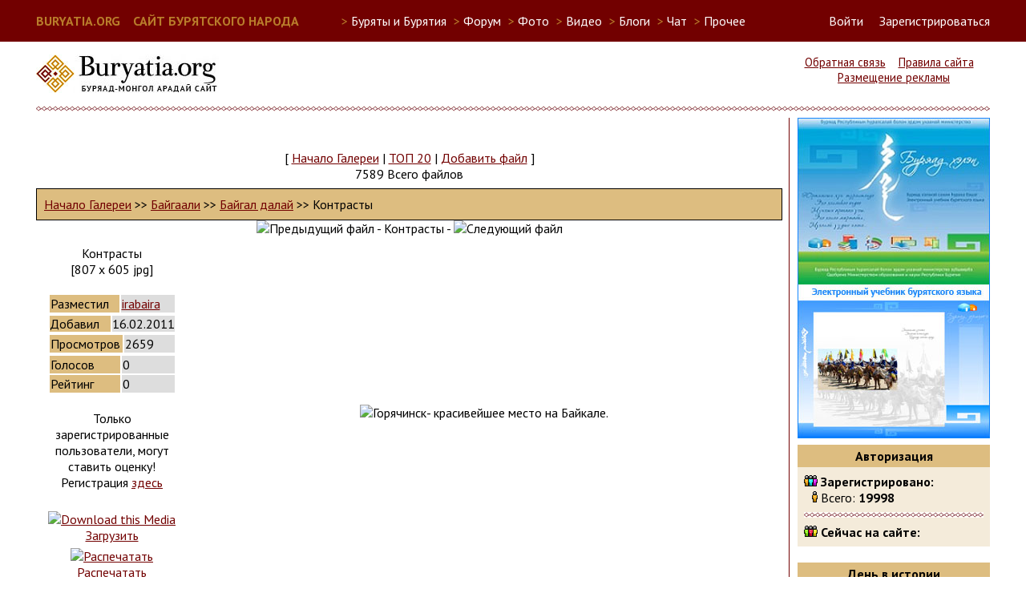

--- FILE ---
content_type: text/html; charset=UTF-8
request_url: https://buryatia.org/modules.php?op=modload&name=My_eGallery&file=index&do=showpic&pid=8830&orderby=titleD
body_size: 6273
content:
<!DOCTYPE html>
<HTML>
<HEAD>
<TITLE>Сайт бурятского народа - Фотогалерея</TITLE>
<META NAME="DESCRIPTION" CONTENT="Сайт бурятского народа - Фотогалерея">
<meta charset="utf-8" />
<meta name="keywords" content="Бурятия, Buryatia, буддизм, Байкал, Baikal, Ulan-Ude, Улан-Удэ, буряты, бурятский" />
<meta name="robots" content="index, follow" />
<script src="https://ajax.googleapis.com/ajax/libs/jquery/2.1.3/jquery.min.js"></script>
<script>
  (function(i,s,o,g,r,a,m){i['GoogleAnalyticsObject']=r;i[r]=i[r]||function(){
  (i[r].q=i[r].q||[]).push(arguments)},i[r].l=1*new Date();a=s.createElement(o),
  m=s.getElementsByTagName(o)[0];a.async=1;a.src=g;m.parentNode.insertBefore(a,m)
  })(window,document,'script','//www.google-analytics.com/analytics.js','ga');

  ga('create', 'UA-260428-1', 'auto');
  ga('send', 'pageview');

</script>
<script type="text/javascript">
  function blockborder()
  {
    if (jQuery("#leftside").height() < jQuery("#rightside").height())
    {
      jQuery("#leftside").height(jQuery("#rightside").height());
    }
  }

  jQuery(document).ready(function()
  {
     blockborder();
  });
</script>
<link REL="shortcut icon" HREF="/images/favicon.ico" TYPE="image/x-icon">
<LINK REL="StyleSheet" HREF="/themes/sbn5/style/style.css" TYPE="text/css">
</HEAD>
<BODY>
<script type="text/javascript">
(function (d, w, c) {
    (w[c] = w[c] || []).push(function() {
        try {
            w.yaCounter28487181 = new Ya.Metrika({id:28487181,
                    webvisor:true,
                    clickmap:true,
                    trackLinks:true,
                    accurateTrackBounce:true});
        } catch(e) { }
    });

    var n = d.getElementsByTagName("script")[0],
        s = d.createElement("script"),
        f = function () { n.parentNode.insertBefore(s, n); };
    s.type = "text/javascript";
    s.async = true;
    s.src = (d.location.protocol == "https:" ? "https:" : "http:") + "//mc.yandex.ru/metrika/watch.js";

    if (w.opera == "[object Opera]") {
        d.addEventListener("DOMContentLoaded", f, false);
    } else { f(); }
})(document, window, "yandex_metrika_callbacks");
</script>
<noscript><div><img src="//mc.yandex.ru/watch/28487181" style="position:absolute; left:-9999px;" alt="" /></div></noscript>
  <div id="userbarfull">
  <div id="userbar">
    <div style="float:left; margin-right: 50px;">
      <a href="/" style="font-size:12pt; font-weight: bold; color:#b97d2b;">BURYATIA.ORG &nbsp;&nbsp; САЙТ БУРЯТСКОГО НАРОДА</a>
    </div>
    <div>
    <ul id="sitemenu">
      <li><span style="color:#b97d2b">&gt;</span> Буряты и Бурятия
        <ul>
          <li><a href="http://soyol.ru/" target="_blank">Soyol. Всё о культуре и искусстве Бурятии</a></li>
          <li><a href="http://buryad.fm/" target="_blank">Buryad.FM. Интернет-радио бурятской музыки</a></li>
          <!--<li><a href="http://radionutag.ru/" target="_blank">Радио Нютаг. Интернет-радио бурятской музыки</a></li>-->
          <li><a href="http://buryadxelen.com/" target="_blank">Электронный учебник бурятского языка</a></li>
          <li><a href="http://nomoihan.com/" target="_blank">Буряад Монгол Номойhан. Бурятская литература</a></li>
          <li><a href="http://buryat-lang.ru/" target="_blank">"Этигэл". Бурятско-русский онлайн словарь БГУ</a></li>
          <!--<li><a href="http://www.uulen.ru/" target="_blank">"Үүлэн". Бурятско-русский онлайн словарь</a></li>-->
          <li><a href="http://www.burweb.ru/" target="_blank">Бурятские книги. Burweb</a></li>
          <li><a href="http://bxr.wikipedia.org/" target="_blank">Бурятская Wikipedia</a></li>
          <li><a href="http://nom.buryat-lang.ru/" target="_blank">Учебник бурятского языка</a></li>
          <!--<li><a href="http://bayalig.ru/" target="_blank">Национальное телевидение Баялиг</a></li>-->
          <li><a href="http://ehehelen.ru/" target="_blank">Эхэ хэлэн - манай баялиг. Конкурсы бурятского языка</a></li>
          <li><a href="/applications.php">Бурятские мобильные приложения</a></li>
          <li><a href="/modules.php?name=Video&cat=11">Видео-уроки бурятского языка</a></li>
        </ul>
      </li>
      <li><span style="color:#b97d2b">&gt;</span> <a href="/modules.php?name=Forums">Форум</a></li>
      <li><span style="color:#b97d2b">&gt;</span> Фото
        <ul>
          <li><a href="/modules.php?name=My_eGallery">Новое</a></li>
          <li><a href="/modules.php?op=modload&name=My_eGallery&file=index&do=top">Лучшее</a></li>
          <li><a href="/modules.php?name=Flickr">Фото Бурятии в Flickr</a></li>
          <li><a href="/modules.php?name=Panoramio">Фото Бурятии в Panoramio</a></li>
          <li><a href="/modules.php?name=Instagram">Фото Бурятии в Instagram</a></li>
          <li><a href="/modules.php?name=YandexFotki">Фото Бурятии в Яндекс-фотки</a></li>
          <li><a href="https://basagan.buryatia.org/">Мүнөөдэрэй басаган</a></li>
        </ul>
      <li><span style="color:#b97d2b">&gt;</span> <a href="/modules.php?name=Video">Видео</a></li>
      <li><span style="color:#b97d2b">&gt;</span> <a href="/modules.php?name=Journal">Блоги</a></li>
      <li><span style="color:#b97d2b">&gt;</span> <a href="/modules.php?name=SPChat">Чат</a></li>
      <li><span style="color:#b97d2b">&gt;</span> Прочее
        <ul>
          <li><a href="/modules.php?name=NukeC">Объявления</a></li>
          <li><a href="/modules.php?name=Downloads">Файлы</a></li>
          <li><a href="/modules.php?name=Web_Links">Ссылки</a></li>
          <li><a href="/modules.php?name=Horoscope">Гороскоп зодиак</a></li>
          <li><a href="/modules.php?name=TibetHoroscope">Тибетский гороскоп</a></li>
          <li><a href="/modules.php?name=NukeJokes">Анекдоты</a></li>
          <li><a href="/modules.php?name=Games">Игры</a></li>
          <!--<li><a href="/modules.php?name=Maps">Карты</a></li>-->
          <li><a href="/modules.php?name=4ncalendar">Календарь</a></li>
          <li><a href="https://chat.buryatia.org/">Чат 2</a></li>
        </ul>
      <li>
    </ul>
    </div>
    <div id="loginbar" style="display: inline; float:right;">
      <a href="modules.php?name=Your_Account" id="linkloginform" onclick="showloginform()">Войти</a> &nbsp; &nbsp; <a href="modules.php?name=Your_Account&op=new_user">Зарегистрироваться</a>
    </div>
    <a name="lf"></a><div id="loginform">
      <form action="/modules.php?name=Your_Account" method="post">
        <input type="text" name="username" maxlength="25" class="loginforminput"><label for="username"> &nbsp; логин</label><br/>
        <input type="password" name="user_password" maxlength="20" class="loginforminput"><label for="user_password"> &nbsp; пароль</label><br/><br/>
        <input type="hidden" name="op" value="login">
        <input type="hidden" name="redirect" value="/modules.php?op=modload&name=My_eGallery&file=index&do=showpic&pid=8830&orderby=titleD">
        <input type="submit" value="Войти"> &nbsp;&nbsp;<a href="" onClick="document.getElementById('loginform').style.display = 'none';" style="color:#720000">Закрыть</a>
      </form>
    </div>
    <script type="text/javascript">
      document.getElementById('linkloginform').href = "#lf";
      function showloginform() {
      	slf = document.getElementById('loginform');
      	slf.style.left = window.innerWidth-((window.innerWidth-1190)/2)-220+'px';
      	slf.style.display = 'block';
      }
    </script>
  </div>
  </div>

  <div id="headerleft">
    <a href="/"><img src="/themes/sbn5/images/logo.jpg" alt="Логотип buryatia.org"></a>
  </div>

  <div id="headerright">
    <a href="modules.php?name=Feedback">Обратная связь</a> &nbsp;&nbsp; <a href="/rules.php">Правила сайта</a> &nbsp;&nbsp; <a href="/adv.php">Размещение рекламы</a>
  </div>
  <div style="clear: both;"><hr/></div>
  <div id="content">
    <div id="leftside">
<div class="Block1">
<br><br><p align=center><font class="title">[ </font> <a class="title" href="modules.php?op=modload&name=My_eGallery&file=index">Начало Галереи</a> <font class="title">|</font> <a class="title" href="modules.php?op=modload&name=My_eGallery&file=index&do=top">TOП 20</a> <font class="title">|</font> <a class="title" href="modules.php?op=modload&name=My_eGallery&file=index&do=upload">Добавить файл</a> <font class="title"> ]</font><br><font class="tiny">7589 Всего файлов</font></p> <table width=100% border=0 cellspacing=1 cellpadding=0 bgcolor=black><tr><td><table width=100% border=0 cellspacing=1 cellpadding=8 bgcolor="#DDBD80"><tr><td><a class="title" href="modules.php?op=modload&name=My_eGallery&file=index">Начало Галереи</a><font class="title"> &gt;&gt; </font><a class="title" href="modules.php?op=modload&name=My_eGallery&file=index&do=showgall&gid=4">Байгаали</a><font class="title"> &gt;&gt; </font><a class="title" href="modules.php?op=modload&name=My_eGallery&file=index&do=showgall&gid=18">Байгал далай</a><font class="title"> &gt;&gt; Контрасты</font></td></tr></table></td></tr></table><p align="center"><img src="modules/My_eGallery/images/left.gif" alt="Предыдущий файл" border="0" align="middle "> <font class="title"> - Контрасты - </font><img src="modules/My_eGallery/images/right.gif" alt="Следующий файл" border="0" align="middle "></p> <table>
<tr>
	<td valign="top" align="center">
		<font class="content"<b>Контрасты</b></font><br><font class="content">[807 x 605 jpg]</font>
		<br><br>
		<TABLE CellPadding="0" CellSpacing="0">
		<TR>
			<TD valign="top">
				<table width="160"><tr><td width="90" align="left" bgcolor="#DDBD80"><font class="tiny">Разместил</font></td><td width="70" align="left" bgcolor="#dddddd"><font class="tiny"><a href="modules.php?name=Your_Account&op=userinfo&username=irabaira" target="_blank">irabaira</a></font></td></tr></table>
				<table cellpadding="0" width="160"><tr><td width="90" align="left" bgcolor="#DDBD80"><font class="tiny">Добавил</font></td><td width="70" align="left" bgcolor="#dddddd"><font class="tiny">16.02.2011</font></td></tr></table>
				<table width="160"><tr><td width="90" align="left" bgcolor="#DDBD80"><font class="tiny">Просмотров</font></td><td width="70" align="left" bgcolor="#dddddd"><font class="tiny">2659</font></td></tr></table>
				<table width="160"><tr><td width="90" align="left" bgcolor="#DDBD80"><font class="">Голосов</font></td><td width="70" align="left" bgcolor="#dddddd" ><font class="">0</font></td></tr><tr><td width="90" align="left" bgcolor="#DDBD80"><font class="">Рейтинг</font></td><td width="70" align="left" bgcolor="#dddddd"><font class="">0</font></td></tr></table>
			</TD>
		</TR>
		</table><br>
		<font class="tiny">Только зарегистрированные пользователи, могут ставить оценку!<br> Регистрация <a href="modules.php?name=Your_Account">здесь</a></font><br>
		<br>
		<a class="tiny" href="modules.php?op=modload&name=My_eGallery&file=index&do=getit&url=nature/Baikal/irabaira646260_baika-l3.zip&filename=irabaira646260_baika-l3.zip"><img src="modules/My_eGallery/images/hit.gif" border="0" align="middle" alt="Download this Media" ></a> <a class="content" href="modules.php?op=modload&name=My_eGallery&file=index&do=getit&url=nature/Baikal/irabaira646260_baika-l3.zip&filename=irabaira646260_baika-l3.zip"> Загрузить</a><br>
		<A class="content" HREF="#" onMouseOver="window.status='pop up';return true" onMouseOut="window.status='';return true" onClick="window.open('modules/My_eGallery/public/nmimage.php?z=../gallery/nature/Baikal/irabaira646260_baika-l3.jpg&width=807&height=605','1','width=807,height=605,directories=no,location=no,menubar=no,scrollbars=no,status=no,toolbar=no,resizable=no,left=0,top=0,screenx=50,screeny=50');return false"><img src="modules/My_eGallery/images/print.gif" border="0" align="middle" alt="Распечатать"> Распечатать </a>
	</td>
	<td width="80%" align="center">
		<img src="modules/My_eGallery/gallery/nature/Baikal/irabaira646260_baika-l3.jpg" border="0" width="807" height="605" alt="Горячинск- красивейшее место на Байкале. ">
	</td>
</tr>
<tr>
	<td colspan="2"><table border="0" cellpadding="2" cellspacing="2" width="80%" align="center"><tr><td align="left" bgcolor="#DDBD80" valign="top" width="16"><font class="content">Описание&nbsp;</font></td><td align="left" bgcolor="#dddddd" valign="top"><font class="content">Горячинск- красивейшее место на Байкале. </font></td></tr></table></td>
</tr>
<tr>
	<td colspan="2">
		<br><p align=center><font class="title">Добавить комментарий</font></p><br><br><p align=center><font class=content>Нет комментариев.  Почему бы вам не оставить свой !?</font></p><br><p align="center"><font class="tiny">Вы хотите добавить комментарий ? Сначала Вам нужно <a href="modules.php?name=Your_Account">зарегистрироваться</a>!</font></p>
	</td>
</tr>
</table></div>
<p align=right><font class="tiny"></font></p></div><div id="rightside">  <div id="bnr">
<a href="banners.php?op=click&amp;bid=55" target="_blank"><img src="/images/banners/banner_buryadxelen.jpg" border=0 alt='электронный учебник бурятского языка' title='электронный учебник бурятского языка'></a>    
  </div>
<div class="blockrightside"><div class="blocktitle"><span class="blocktitletext">Авторизация</span></div><img src=images/blocks/group-2.gif height=14 width=17> <b>Зарегистрировано:</b><br>
<img src=images/blocks/ur-guest.gif height=14 width=17> Всего: <b>19998</b><br>
<hr>
<img src=images/blocks/group-3.gif height=14 width=17> <b>Сейчас на сайте:</b>
<br>
</div><br/><div class="blockrightside"><div class="blocktitle"><span class="blocktitletext">День в истории</span></div><center><b>В этот день было:</b></center><br><div class=blockcontent></div></div><br/><div class="blockrightside"><div class="blocktitle"><span class="blocktitletext">Календарь</span></div><div style='text-align:center'><span class=content>Событий нет</span><br/>
<br/><TABLE border=0 cellspacing=1 cellpadding=2 style='width:100%'>
<TR>
<TH colspan=7><FORM Name=selectcalendar action='/modules.php'>
<span class=tiny><input type='hidden' name='name' value='4ncalendar'><strong><SELECT Name=calsetmonth onChange="javascript:document.selectcalendar.submit()">
<OPTION selected VALUE='01'>Январь</OPTION>
<OPTION  VALUE='02'>Февраль</OPTION>
<OPTION  VALUE='03'>Март</OPTION>
<OPTION  VALUE='04'>Апрель</OPTION>
<OPTION  VALUE='05'>Май</OPTION>
<OPTION  VALUE='06'>Июнь</OPTION>
<OPTION  VALUE='07'>Июль</OPTION>
<OPTION  VALUE='08'>Август</OPTION>
<OPTION  VALUE='09'>Сентябрь</OPTION>
<OPTION  VALUE='10'>Октябрь</OPTION>
<OPTION  VALUE='11'>Ноябрь</OPTION>
<OPTION  VALUE='12'>Декабрь</OPTION>
</SELECT>
<SELECT NAME=calsetyear onChange="javascript:document.selectcalendar.submit()">
<OPTION  VALUE='2006'>2006</OPTION>
<OPTION  VALUE='2007'>2007</OPTION>
<OPTION  VALUE='2008'>2008</OPTION>
<OPTION  VALUE='2009'>2009</OPTION>
<OPTION  VALUE='2010'>2010</OPTION>
<OPTION  VALUE='2011'>2011</OPTION>
<OPTION  VALUE='2012'>2012</OPTION>
<OPTION  VALUE='2013'>2013</OPTION>
<OPTION  VALUE='2014'>2014</OPTION>
<OPTION  VALUE='2015'>2015</OPTION>
</SELECT></strong></span>
</form>
</th>
</tr>

<TR>
	<TD colspan=4></TD>
	<TD align=center><a href="/modules.php?name=4ncalendar&file=index&Date=01/1/2026&type=day">1</a><br><img src="/modules/4ncalendar/images/events0.gif"></TD>
	<TD align=center><a href="/modules.php?name=4ncalendar&file=index&Date=01/2/2026&type=day">2</a><br><img src="/modules/4ncalendar/images/events0.gif"></TD>
	<TD align=center><a href="/modules.php?name=4ncalendar&file=index&Date=01/3/2026&type=day">3</a><br><img src="/modules/4ncalendar/images/events0.gif"></TD>
</TR>
<TR>
	<TD align=center><a href="/modules.php?name=4ncalendar&file=index&Date=01/4/2026&type=day">4</a><br><img src="/modules/4ncalendar/images/events0.gif"></TD>
	<TD align=center><a href="/modules.php?name=4ncalendar&file=index&Date=01/5/2026&type=day">5</a><br><img src="/modules/4ncalendar/images/events0.gif"></TD>
	<TD align=center><a href="/modules.php?name=4ncalendar&file=index&Date=01/6/2026&type=day">6</a><br><img src="/modules/4ncalendar/images/events0.gif"></TD>
	<TD align=center><a href="/modules.php?name=4ncalendar&file=index&Date=01/7/2026&type=day">7</a><br><img src="/modules/4ncalendar/images/events0.gif"></TD>
	<TD align=center><a href="/modules.php?name=4ncalendar&file=index&Date=01/8/2026&type=day">8</a><br><img src="/modules/4ncalendar/images/events0.gif"></TD>
	<TD align=center><a href="/modules.php?name=4ncalendar&file=index&Date=01/9/2026&type=day">9</a><br><img src="/modules/4ncalendar/images/events0.gif"></TD>
	<TD align=center><a href="/modules.php?name=4ncalendar&file=index&Date=01/10/2026&type=day">10</a><br><img src="/modules/4ncalendar/images/events0.gif"></TD>
</TR>
<TR>
	<TD align=center><a href="/modules.php?name=4ncalendar&file=index&Date=01/11/2026&type=day">11</a><br><img src="/modules/4ncalendar/images/events0.gif"></TD>
	<TD align=center><a href="/modules.php?name=4ncalendar&file=index&Date=01/12/2026&type=day">12</a><br><img src="/modules/4ncalendar/images/events0.gif"></TD>
	<TD align=center><a href="/modules.php?name=4ncalendar&file=index&Date=01/13/2026&type=day">13</a><br><img src="/modules/4ncalendar/images/events0.gif"></TD>
	<TD align=center><a href="/modules.php?name=4ncalendar&file=index&Date=01/14/2026&type=day">14</a><br><img src="/modules/4ncalendar/images/events0.gif"></TD>
	<TD align=center><a href="/modules.php?name=4ncalendar&file=index&Date=01/15/2026&type=day">15</a><br><img src="/modules/4ncalendar/images/events0.gif"></TD>
	<TD align=center><a href="/modules.php?name=4ncalendar&file=index&Date=01/16/2026&type=day">16</a><br><img src="/modules/4ncalendar/images/events0.gif"></TD>
	<TD align=center><a href="/modules.php?name=4ncalendar&file=index&Date=01/17/2026&type=day">17</a><br><img src="/modules/4ncalendar/images/events0.gif"></TD>
</TR>
<TR>
	<TD align=center><a href="/modules.php?name=4ncalendar&file=index&Date=01/18/2026&type=day">18</a><br><img src="/modules/4ncalendar/images/events0.gif"></TD>
	<TD align=center><a href="/modules.php?name=4ncalendar&file=index&Date=01/19/2026&type=day">19</a><br><img src="/modules/4ncalendar/images/events0.gif"></TD>
	<TD align=center><a href="/modules.php?name=4ncalendar&file=index&Date=01/20/2026&type=day">20</a><br><img src="/modules/4ncalendar/images/events0.gif"></TD>
	<TD align=center><a href="/modules.php?name=4ncalendar&file=index&Date=01/21/2026&type=day">21</a><br><img src="/modules/4ncalendar/images/events0.gif"></TD>
	<TD align=center bgcolor="bisque"><a href="/modules.php?name=4ncalendar&file=index&Date=01/22/2026&type=day">22</a><br><img src="/modules/4ncalendar/images/events0.gif"></TD>
	<TD align=center><a href="/modules.php?name=4ncalendar&file=index&Date=01/23/2026&type=day">23</a><br><img src="/modules/4ncalendar/images/events0.gif"></TD>
	<TD align=center><a href="/modules.php?name=4ncalendar&file=index&Date=01/24/2026&type=day">24</a><br><img src="/modules/4ncalendar/images/events0.gif"></TD>
</TR>
<TR>
	<TD align=center><a href="/modules.php?name=4ncalendar&file=index&Date=01/25/2026&type=day">25</a><br><img src="/modules/4ncalendar/images/events0.gif"></TD>
	<TD align=center><a href="/modules.php?name=4ncalendar&file=index&Date=01/26/2026&type=day">26</a><br><img src="/modules/4ncalendar/images/events0.gif"></TD>
	<TD align=center><a href="/modules.php?name=4ncalendar&file=index&Date=01/27/2026&type=day">27</a><br><img src="/modules/4ncalendar/images/events0.gif"></TD>
	<TD align=center><a href="/modules.php?name=4ncalendar&file=index&Date=01/28/2026&type=day">28</a><br><img src="/modules/4ncalendar/images/events0.gif"></TD>
	<TD align=center><a href="/modules.php?name=4ncalendar&file=index&Date=01/29/2026&type=day">29</a><br><img src="/modules/4ncalendar/images/events0.gif"></TD>
	<TD align=center><a href="/modules.php?name=4ncalendar&file=index&Date=01/30/2026&type=day">30</a><br><img src="/modules/4ncalendar/images/events0.gif"></TD>
	<TD align=center><a href="/modules.php?name=4ncalendar&file=index&Date=01/31/2026&type=day">31</a><br><img src="/modules/4ncalendar/images/events0.gif"></TD>
</TR>
</TR><TR>
</TABLE>
<br><b>Опции</b><br/><br/><a href="/modules.php?name=4ncalendar&op=modload&file=submit">ДОБАВИТЬ СОБЫТИЕ</a><br/><a href="/modules.php?op=modload&name=4ncalendar&file=index&type=day">Сегодня</a><br/><a href="/modules.php?name=4ncalendar&op=modload&file=index&type=month&Date=01/22/2026">В этом месяце</a><br/><a href="/modules.php?name=4ncalendar&op=modload&file=index&type=year&Date=01/22/2026">За год</a><br/></div></div><br/><div class="blockrightside"><div class="blocktitle"><span class="blocktitletext">Счетчики</span></div><br><noindex>
<script type="text/javascript">
var _tmr = window._tmr || (window._tmr = []);
_tmr.push({id: "556082", type: "pageView", start: (new Date()).getTime()});
(function (d, w, id) {
  if (d.getElementById(id)) return;
  var ts = d.createElement("script"); ts.type = "text/javascript"; ts.async = true; ts.id = id;
  ts.src = (d.location.protocol == "https:" ? "https:" : "http:") + "//top-fwz1.mail.ru/js/code.js";
  var f = function () {var s = d.getElementsByTagName("script")[0]; s.parentNode.insertBefore(ts, s);};
  if (w.opera == "[object Opera]") { d.addEventListener("DOMContentLoaded", f, false); } else { f(); }
})(document, window, "topmailru-code");
</script><noscript><div>
<img src="//top-fwz1.mail.ru/counter?id=556082;js=na" style="border:0;position:absolute;left:-9999px;" alt="" />
</div></noscript>
<a href="https://top.mail.ru/jump?from=556082">
<img src="//top-fwz1.mail.ru/counter?id=556082;t=464;l=1" 
style="border:0;" height="31" width="88" alt="Рейтинг@Mail.ru" /></a><br/>

<a href="//yandex.ru/cy?base=0&amp;host=www.buryatia.org"><img src="//yandex.ru/cycounter?www.buryatia.org" width="88" height="31" alt="Яндекс цитирования" border="0" /></a><br/></noindex><br/></div><br/></div></div><div style="clear:both;"></div><hr/><div id="footer"><SPAN class="footmsg">
Открытие страницы: 0.050 секунды<BR>
</SPAN>
  </div>
<BR/><NOINDEX><DIV align="center">
<script type="text/javascript">
var _tmr = window._tmr || (window._tmr = []);
_tmr.push({id: "556082", type: "pageView", start: (new Date()).getTime()});
(function (d, w, id) {
  if (d.getElementById(id)) return;
  var ts = d.createElement("script"); ts.type = "text/javascript"; ts.async = true; ts.id = id;
  ts.src = (d.location.protocol == "https:" ? "https:" : "http:") + "//top-fwz1.mail.ru/js/code.js";
  var f = function () {var s = d.getElementsByTagName("script")[0]; s.parentNode.insertBefore(ts, s);};
  if (w.opera == "[object Opera]") { d.addEventListener("DOMContentLoaded", f, false); } else { f(); }
})(document, window, "topmailru-code");
</script><noscript><div>
<img src="//top-fwz1.mail.ru/counter?id=556082;js=na" style="border:0;position:absolute;left:-9999px;" alt="" />
</div></noscript>
<a href="https://top.mail.ru/jump?from=556082">
<img src="//top-fwz1.mail.ru/counter?id=556082;t=464;l=1" 
style="border:0;" height="31" width="88" alt="Рейтинг@Mail.ru" /></a>
</DIV></NOINDEX><BR/>
<script>
    (function(a, n, da, ta) {
        a.andataVersion = '1.0'; a.andataHost = n;
        var p = '//'; n += '/i/_auto/'; var s = '/dp.js';
        var js = document.createElement(ta); js.charset="UTF-8"; js.async = 1; js.src = p+n+da+s;
        var js2 = document.getElementsByTagName(ta)[0]; js2.parentNode.insertBefore(js, js2);
    })(window, 'mdeploy.andata.ru', 'buryatia-org_awa', 'script');
</script>
</BODY>
</HTML>